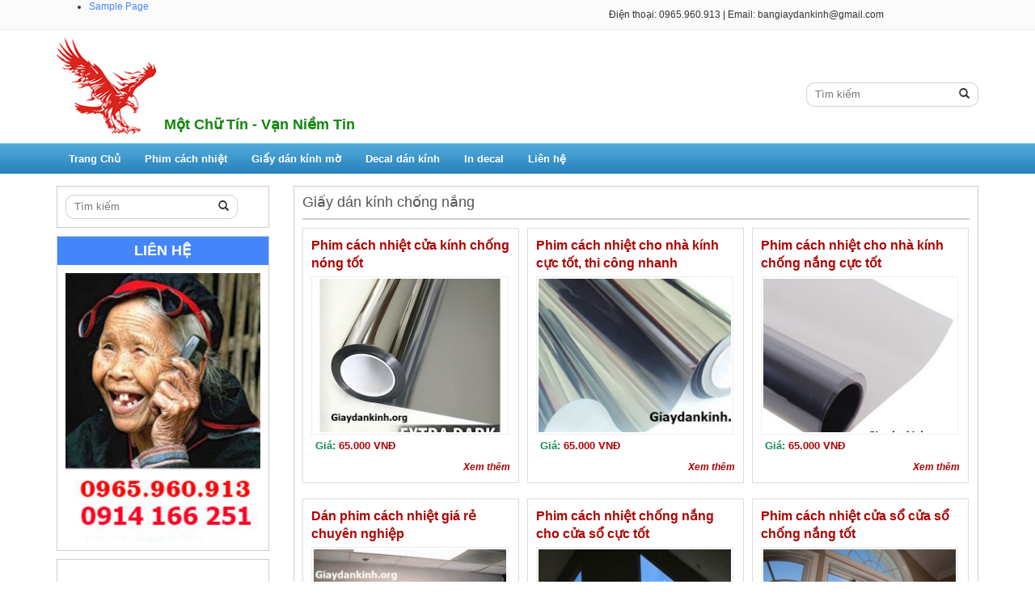

--- FILE ---
content_type: text/html; charset=UTF-8
request_url: https://giaydankinh.org/chuyen-muc-sp/giay-dan-kinh-chong-nang/page/2/
body_size: 9480
content:
<!DOCTYPE html>
<html lang="vi" prefix="og: http://ogp.me/ns#">
<head>
	<meta name="viewport" content="width=device-width, initial-scale=1" />
	<meta http-equiv="content-type" content="text/html; charset=UTF-8" />
	
	
<!-- This site is optimized with the Yoast SEO plugin v5.1 - https://yoast.com/wordpress/plugins/seo/ -->
<title>Giấy dán kính chống nắng cách nhiệt Cực Tốt Cho mùa Hè</title>
<meta name="description" content="Cung Cấp giấy dán kính chống nắng giá rẻ Tại Hà Nội. Dịch vụ thi công dán kính chống nắng tại nhà, chung cư, văn phòng chuyên nghiệp nhanh chóng."/>
<meta name="robots" content="noindex,follow"/>
<link rel="canonical" href="https://giaydankinh.org/chuyen-muc-sp/giay-dan-kinh-chong-nang/page/2/" />
<link rel="prev" href="https://giaydankinh.org/chuyen-muc-sp/giay-dan-kinh-chong-nang/" />
<link rel="next" href="https://giaydankinh.org/chuyen-muc-sp/giay-dan-kinh-chong-nang/page/3/" />
<meta property="og:locale" content="en_US" />
<meta property="og:type" content="object" />
<meta property="og:title" content="Giấy dán kính chống nắng cách nhiệt Cực Tốt Cho mùa Hè" />
<meta property="og:description" content="Cung Cấp giấy dán kính chống nắng giá rẻ Tại Hà Nội. Dịch vụ thi công dán kính chống nắng tại nhà, chung cư, văn phòng chuyên nghiệp nhanh chóng." />
<meta property="og:url" content="https://giaydankinh.org/chuyen-muc-sp/giay-dan-kinh-chong-nang/page/2/" />
<meta property="og:site_name" content="giaydankinh.org" />
<meta name="twitter:card" content="summary" />
<meta name="twitter:description" content="Cung Cấp giấy dán kính chống nắng giá rẻ Tại Hà Nội. Dịch vụ thi công dán kính chống nắng tại nhà, chung cư, văn phòng chuyên nghiệp nhanh chóng." />
<meta name="twitter:title" content="Giấy dán kính chống nắng cách nhiệt Cực Tốt Cho mùa Hè" />
<!-- / Yoast SEO plugin. -->

<link rel='dns-prefetch' href='//s.w.org' />
<link rel="alternate" type="application/rss+xml" title="giaydankinh.org &raquo; Giấy dán kính chống nắng Chuyên mục sản phẩm Feed" href="https://giaydankinh.org/chuyen-muc-sp/giay-dan-kinh-chong-nang/feed/" />
		<script type="text/javascript">
			window._wpemojiSettings = {"baseUrl":"https:\/\/s.w.org\/images\/core\/emoji\/2.3\/72x72\/","ext":".png","svgUrl":"https:\/\/s.w.org\/images\/core\/emoji\/2.3\/svg\/","svgExt":".svg","source":{"concatemoji":"https:\/\/giaydankinh.org\/wp-includes\/js\/wp-emoji-release.min.js?ver=4.8.25"}};
			!function(t,a,e){var r,i,n,o=a.createElement("canvas"),l=o.getContext&&o.getContext("2d");function c(t){var e=a.createElement("script");e.src=t,e.defer=e.type="text/javascript",a.getElementsByTagName("head")[0].appendChild(e)}for(n=Array("flag","emoji4"),e.supports={everything:!0,everythingExceptFlag:!0},i=0;i<n.length;i++)e.supports[n[i]]=function(t){var e,a=String.fromCharCode;if(!l||!l.fillText)return!1;switch(l.clearRect(0,0,o.width,o.height),l.textBaseline="top",l.font="600 32px Arial",t){case"flag":return(l.fillText(a(55356,56826,55356,56819),0,0),e=o.toDataURL(),l.clearRect(0,0,o.width,o.height),l.fillText(a(55356,56826,8203,55356,56819),0,0),e===o.toDataURL())?!1:(l.clearRect(0,0,o.width,o.height),l.fillText(a(55356,57332,56128,56423,56128,56418,56128,56421,56128,56430,56128,56423,56128,56447),0,0),e=o.toDataURL(),l.clearRect(0,0,o.width,o.height),l.fillText(a(55356,57332,8203,56128,56423,8203,56128,56418,8203,56128,56421,8203,56128,56430,8203,56128,56423,8203,56128,56447),0,0),e!==o.toDataURL());case"emoji4":return l.fillText(a(55358,56794,8205,9794,65039),0,0),e=o.toDataURL(),l.clearRect(0,0,o.width,o.height),l.fillText(a(55358,56794,8203,9794,65039),0,0),e!==o.toDataURL()}return!1}(n[i]),e.supports.everything=e.supports.everything&&e.supports[n[i]],"flag"!==n[i]&&(e.supports.everythingExceptFlag=e.supports.everythingExceptFlag&&e.supports[n[i]]);e.supports.everythingExceptFlag=e.supports.everythingExceptFlag&&!e.supports.flag,e.DOMReady=!1,e.readyCallback=function(){e.DOMReady=!0},e.supports.everything||(r=function(){e.readyCallback()},a.addEventListener?(a.addEventListener("DOMContentLoaded",r,!1),t.addEventListener("load",r,!1)):(t.attachEvent("onload",r),a.attachEvent("onreadystatechange",function(){"complete"===a.readyState&&e.readyCallback()})),(r=e.source||{}).concatemoji?c(r.concatemoji):r.wpemoji&&r.twemoji&&(c(r.twemoji),c(r.wpemoji)))}(window,document,window._wpemojiSettings);
		</script>
		<style type="text/css">
img.wp-smiley,
img.emoji {
	display: inline !important;
	border: none !important;
	box-shadow: none !important;
	height: 1em !important;
	width: 1em !important;
	margin: 0 .07em !important;
	vertical-align: -0.1em !important;
	background: none !important;
	padding: 0 !important;
}
</style>
<link rel='stylesheet' id='wp-pagenavi-css'  href='https://giaydankinh.org/wp-content/plugins/wp-pagenavi/pagenavi-css.css?ver=2.70' type='text/css' media='all' />
<link rel='stylesheet' id='style-css'  href='https://giaydankinh.org/wp-content/themes/NgoAnh06/css/style.css?ver=4.8.25' type='text/css' media='all' />
<link rel='stylesheet' id='flexslider-css'  href='https://giaydankinh.org/wp-content/plugins/js_composer/assets/lib/flexslider/flexslider.css?ver=4.4.4' type='text/css' media='screen' />
<script type='text/javascript' src='https://giaydankinh.org/wp-includes/js/jquery/jquery.js?ver=1.12.4'></script>
<script type='text/javascript' src='https://giaydankinh.org/wp-includes/js/jquery/jquery-migrate.min.js?ver=1.4.1'></script>
<link rel='https://api.w.org/' href='https://giaydankinh.org/wp-json/' />
<link type="text/css" rel="stylesheet" href="https://giaydankinh.org/wp-content/plugins/category-specific-rss-feed-menu/wp_cat_rss_style.css" />
<meta name="generator" content="Powered by Visual Composer - drag and drop page builder for WordPress."/>
<!--[if IE 8]><link rel="stylesheet" type="text/css" href="https://giaydankinh.org/wp-content/plugins/js_composer/assets/css/vc-ie8.css" media="screen"><![endif]--><noscript><style> .wpb_animate_when_almost_visible { opacity: 1; }</style></noscript>	
	<meta name="DC.title" content="giấy dán kính đẹp giá rẻ tại Hà Nội" />
	<meta name="geo.region" content="VN-HN" />
	<meta name="geo.position" content="21.036237;105.790583" />
	<meta name="ICBM" content="21.036237, 105.790583" />

<script>
  (function(i,s,o,g,r,a,m){i['GoogleAnalyticsObject']=r;i[r]=i[r]||function(){
  (i[r].q=i[r].q||[]).push(arguments)},i[r].l=1*new Date();a=s.createElement(o),
  m=s.getElementsByTagName(o)[0];a.async=1;a.src=g;m.parentNode.insertBefore(a,m)
  })(window,document,'script','https://www.google-analytics.com/analytics.js','ga');

  ga('create', 'UA-86118587-1', 'auto');
  ga('send', 'pageview');

</script>

<meta name="google-site-verification" content="Zzjp2g7D02R4GAe4i9_TT08zNYZWM4oAiVS1cfFDmpM" />
<!-- code tiep thi lai -->
<!-- Google Code dành cho Thẻ tiếp thị lại -->
<!--------------------------------------------------
Không thể liên kết thẻ tiếp thị lại với thông tin nhận dạng cá nhân hay đặt thẻ tiếp thị lại trên các trang có liên quan đến danh mục nhạy cảm. Xem thêm thông tin và hướng dẫn về cách thiết lập thẻ trên: http://google.com/ads/remarketingsetup
--------------------------------------------------->
<script type="text/javascript">
/* <![CDATA[ */
var google_conversion_id = 856581956;
var google_custom_params = window.google_tag_params;
var google_remarketing_only = true;
/* ]]> */
</script>
<script type="text/javascript" src="//www.googleadservices.com/pagead/conversion.js">
</script>
<noscript>
<div style="display:inline;">
<img height="1" width="1" style="border-style:none;" alt="" src="//googleads.g.doubleclick.net/pagead/viewthroughconversion/856581956/?guid=ON&amp;script=0"/>
</div>
</noscript>
<!-- ket thuc code tiep thi lai -->
																																				
</head>

<body class="archive paged tax-thue-category term-giay-dan-kinh-chong-nang term-39 paged-2 wpb-js-composer js-comp-ver-4.4.4 vc_responsive">
<div id="topbar">
	<div class="container">
		<div class="row">
			<div class="col-md-5">
				<div class="text">Điện thoại: 0965.960.913 | Email: bangiaydankinh@gmail.com</div>
			</div>
			<div class="col-md-7 clear">
				<nav class="menu"><ul>
<li class="page_item page-item-2"><a href="https://giaydankinh.org/sample-page/">Sample Page</a></li>
</ul></nav>
			</div>
			<div class="clearfloat"></div>
		</div>
	</div>
</div><!--End .topbar-->

<header id="header">
	<div class="container">
		<div class="logo">
			<a href="https://giaydankinh.org/" title="">
				<img src="http://giaydankinh.org/wp-content/uploads/2016/01/logo-in-coc-in-anh-len-coc-in-ten-len-coc-gia-re-o-ha-noi.jpg" alt="Logo" />
			</a>
		</div>
		<div class="slogan">
			Một Chữ Tín - Vạn Niềm Tin		</div>
		<div class="search">
	<form action="https://giaydankinh.org/" method="get">
		<input type="search" name="s" placeholder="Tìm kiếm" value="" /><button type="submit"><span class="glyphicon glyphicon-search"></span></button>
	</form>
</div>	</div>
</header><!--End #header-->

<div class="visible-xs visible-sm hidden-md hiddne-lg">
	<div class="container">
		<nav id="mainnav-mobile" class="navbar navbar-inverse">
			<div class="navbar-header">
				<button type="button" class="navbar-toggle" data-toggle="collapse" data-target="#mainnav-content">
					<span class="sr-only">Menu</span>
					<span class="icon-bar"></span>
					<span class="icon-bar"></span>
					<span class="icon-bar"></span>
				</button>
				<a href="https://giaydankinh.org/" title="" class="navbar-brand">Menu</a>
			</div>

			<div id="mainnav-content" class="collapse navbar-collapse"><ul id="menu-remcua" class="nav navbar-nav"><li id="menu-item-12" class="menu-item menu-item-type-custom menu-item-object-custom menu-item-home menu-item-12"><a href="http://giaydankinh.org/">Trang Chủ</a></li>
<li id="menu-item-401" class="menu-item menu-item-type-taxonomy menu-item-object-thue-category current-menu-ancestor current-menu-parent menu-item-has-children menu-item-401"><a href="https://giaydankinh.org/chuyen-muc-sp/phim-cach-nhiet/">Phim cách nhiệt</a>
<ul  class="sub-menu">
	<li id="menu-item-408" class="menu-item menu-item-type-taxonomy menu-item-object-thue-category menu-item-408"><a href="https://giaydankinh.org/chuyen-muc-sp/dan-kinh-chong-nong/">Dán kính chống nóng</a></li>
	<li id="menu-item-409" class="menu-item menu-item-type-taxonomy menu-item-object-thue-category menu-item-409"><a href="https://giaydankinh.org/chuyen-muc-sp/giay-dan-kinh-phan-quang/">Giấy dán kính phản quang</a></li>
	<li id="menu-item-410" class="menu-item menu-item-type-taxonomy menu-item-object-thue-category current-menu-item menu-item-410"><a href="https://giaydankinh.org/chuyen-muc-sp/giay-dan-kinh-chong-nang/">Giấy dán kính chống nắng</a></li>
</ul>
</li>
<li id="menu-item-400" class="menu-item menu-item-type-taxonomy menu-item-object-thue-category menu-item-has-children menu-item-400"><a href="https://giaydankinh.org/chuyen-muc-sp/giay-dan-kinh-mo/">Giấy dán kính mờ</a>
<ul  class="sub-menu">
	<li id="menu-item-411" class="menu-item menu-item-type-taxonomy menu-item-object-thue-category menu-item-411"><a href="https://giaydankinh.org/chuyen-muc-sp/decal-dan-kinh-mo/">Decal dán kính mờ</a></li>
</ul>
</li>
<li id="menu-item-407" class="menu-item menu-item-type-taxonomy menu-item-object-thue-category menu-item-has-children menu-item-407"><a href="https://giaydankinh.org/chuyen-muc-sp/decal-dan-kinh/">Decal dán kính</a>
<ul  class="sub-menu">
	<li id="menu-item-414" class="menu-item menu-item-type-taxonomy menu-item-object-thue-category menu-item-414"><a href="https://giaydankinh.org/chuyen-muc-sp/de-can-dan-kinh/">Đề can dán kính</a></li>
	<li id="menu-item-415" class="menu-item menu-item-type-taxonomy menu-item-object-thue-category menu-item-415"><a href="https://giaydankinh.org/chuyen-muc-sp/decal-trang-tri-noel/">Decal trang trí Noel</a></li>
	<li id="menu-item-416" class="menu-item menu-item-type-taxonomy menu-item-object-thue-category menu-item-416"><a href="https://giaydankinh.org/chuyen-muc-sp/decal-trang-tri-tet/">Decal trang trí tết</a></li>
</ul>
</li>
<li id="menu-item-417" class="menu-item menu-item-type-taxonomy menu-item-object-thue-category menu-item-has-children menu-item-417"><a href="https://giaydankinh.org/chuyen-muc-sp/in-decal/">In decal</a>
<ul  class="sub-menu">
	<li id="menu-item-420" class="menu-item menu-item-type-taxonomy menu-item-object-thue-category menu-item-420"><a href="https://giaydankinh.org/chuyen-muc-sp/in-pp-gia-re/">In pp giá rẻ</a></li>
	<li id="menu-item-418" class="menu-item menu-item-type-taxonomy menu-item-object-thue-category menu-item-418"><a href="https://giaydankinh.org/chuyen-muc-sp/in-decal-trong/">In decal trong</a></li>
	<li id="menu-item-419" class="menu-item menu-item-type-taxonomy menu-item-object-thue-category menu-item-419"><a href="https://giaydankinh.org/chuyen-muc-sp/in-de-can/">In đề can</a></li>
</ul>
</li>
<li id="menu-item-1162" class="menu-item menu-item-type-custom menu-item-object-custom menu-item-1162"><a href="http://giaydankinh.org/thong-tin-lien-he/">Liên hệ</a></li>
</ul></div>		</nav>
	</div>
</div>

<nav id="mainnav" class="visible-md visible-lg hidden-sm hidden-xs">
	<div class="container"><ul id="menu-remcua-1" class="clear"><li class="menu-item menu-item-type-custom menu-item-object-custom menu-item-home menu-item-12"><a href="http://giaydankinh.org/">Trang Chủ</a></li>
<li class="menu-item menu-item-type-taxonomy menu-item-object-thue-category current-menu-ancestor current-menu-parent menu-item-has-children menu-item-401"><a href="https://giaydankinh.org/chuyen-muc-sp/phim-cach-nhiet/">Phim cách nhiệt</a>
<ul  class="sub-menu">
	<li class="menu-item menu-item-type-taxonomy menu-item-object-thue-category menu-item-408"><a href="https://giaydankinh.org/chuyen-muc-sp/dan-kinh-chong-nong/">Dán kính chống nóng</a></li>
	<li class="menu-item menu-item-type-taxonomy menu-item-object-thue-category menu-item-409"><a href="https://giaydankinh.org/chuyen-muc-sp/giay-dan-kinh-phan-quang/">Giấy dán kính phản quang</a></li>
	<li class="menu-item menu-item-type-taxonomy menu-item-object-thue-category current-menu-item menu-item-410"><a href="https://giaydankinh.org/chuyen-muc-sp/giay-dan-kinh-chong-nang/">Giấy dán kính chống nắng</a></li>
</ul>
</li>
<li class="menu-item menu-item-type-taxonomy menu-item-object-thue-category menu-item-has-children menu-item-400"><a href="https://giaydankinh.org/chuyen-muc-sp/giay-dan-kinh-mo/">Giấy dán kính mờ</a>
<ul  class="sub-menu">
	<li class="menu-item menu-item-type-taxonomy menu-item-object-thue-category menu-item-411"><a href="https://giaydankinh.org/chuyen-muc-sp/decal-dan-kinh-mo/">Decal dán kính mờ</a></li>
</ul>
</li>
<li class="menu-item menu-item-type-taxonomy menu-item-object-thue-category menu-item-has-children menu-item-407"><a href="https://giaydankinh.org/chuyen-muc-sp/decal-dan-kinh/">Decal dán kính</a>
<ul  class="sub-menu">
	<li class="menu-item menu-item-type-taxonomy menu-item-object-thue-category menu-item-414"><a href="https://giaydankinh.org/chuyen-muc-sp/de-can-dan-kinh/">Đề can dán kính</a></li>
	<li class="menu-item menu-item-type-taxonomy menu-item-object-thue-category menu-item-415"><a href="https://giaydankinh.org/chuyen-muc-sp/decal-trang-tri-noel/">Decal trang trí Noel</a></li>
	<li class="menu-item menu-item-type-taxonomy menu-item-object-thue-category menu-item-416"><a href="https://giaydankinh.org/chuyen-muc-sp/decal-trang-tri-tet/">Decal trang trí tết</a></li>
</ul>
</li>
<li class="menu-item menu-item-type-taxonomy menu-item-object-thue-category menu-item-has-children menu-item-417"><a href="https://giaydankinh.org/chuyen-muc-sp/in-decal/">In decal</a>
<ul  class="sub-menu">
	<li class="menu-item menu-item-type-taxonomy menu-item-object-thue-category menu-item-420"><a href="https://giaydankinh.org/chuyen-muc-sp/in-pp-gia-re/">In pp giá rẻ</a></li>
	<li class="menu-item menu-item-type-taxonomy menu-item-object-thue-category menu-item-418"><a href="https://giaydankinh.org/chuyen-muc-sp/in-decal-trong/">In decal trong</a></li>
	<li class="menu-item menu-item-type-taxonomy menu-item-object-thue-category menu-item-419"><a href="https://giaydankinh.org/chuyen-muc-sp/in-de-can/">In đề can</a></li>
</ul>
</li>
<li class="menu-item menu-item-type-custom menu-item-object-custom menu-item-1162"><a href="http://giaydankinh.org/thong-tin-lien-he/">Liên hệ</a></li>
</ul></div></nav>
<div class="sidebar-left">
	<div class="container">
		<div class="row">
			<div class="col-md-9">
				<div id="content">
					<section class="widget_ht_thue_taxonomy">
						<header class="custom-header">
							<h2>Giấy dán kính chống nắng</h2>
						</header>
						
						<div class="content clear">
							<article class="thue clear">
	<header>
		<a href="https://giaydankinh.org/san-pham/phim-cach-nhiet-cua-kinh-chong-nong-tot/" title="Phim cách nhiệt cửa kính chống nóng tốt">Phim cách nhiệt cửa kính chống nóng tốt</a>
	</header>
	<div class="thumbnail-img">
		<a href="https://giaydankinh.org/san-pham/phim-cach-nhiet-cua-kinh-chong-nong-tot/" title="Phim cách nhiệt cửa kính chống nóng tốt">
			<img src="https://giaydankinh.org/wp-content/uploads/2017/02/phim-cach-nhiet-cua-kinh-chong-nong-tot-250x200.jpg" class="attachment-product-home size-product-home wp-post-image" alt="Phim cách nhiệt cửa kính chống nóng tốt" />		</a>
	</div>
	<div class="meta">
		<p>
			
			Giá: <span>65.000 VNĐ</span><br/>
		
		</p>
	</div>
	<div class="more">
		<a href="https://giaydankinh.org/san-pham/phim-cach-nhiet-cua-kinh-chong-nong-tot/" title="">Xem thêm</a>
	</div>
</article><!--End .thue--><article class="thue clear">
	<header>
		<a href="https://giaydankinh.org/san-pham/phim-cach-nhiet-cho-nha-kinh-cuc-tot-thi-cong-nhanh/" title="Phim cách nhiệt cho nhà kính cực tốt, thi công nhanh">Phim cách nhiệt cho nhà kính cực tốt, thi công nhanh</a>
	</header>
	<div class="thumbnail-img">
		<a href="https://giaydankinh.org/san-pham/phim-cach-nhiet-cho-nha-kinh-cuc-tot-thi-cong-nhanh/" title="Phim cách nhiệt cho nhà kính cực tốt, thi công nhanh">
			<img src="https://giaydankinh.org/wp-content/uploads/2017/02/phim-cach-nhiet-cho-nha-kinh-cuc-tot-thi-cong-nhanh-250x200.jpg" class="attachment-product-home size-product-home wp-post-image" alt="Phim cách nhiệt cho nhà kính cực tốt, thi công nhanh" />		</a>
	</div>
	<div class="meta">
		<p>
			
			Giá: <span>65.000 VNĐ</span><br/>
		
		</p>
	</div>
	<div class="more">
		<a href="https://giaydankinh.org/san-pham/phim-cach-nhiet-cho-nha-kinh-cuc-tot-thi-cong-nhanh/" title="">Xem thêm</a>
	</div>
</article><!--End .thue--><article class="thue clear">
	<header>
		<a href="https://giaydankinh.org/san-pham/phim-cach-nhiet-cho-nha-kinh-chong-nang-cuc-tot/" title="Phim cách nhiệt cho nhà kính chống nắng cực tốt">Phim cách nhiệt cho nhà kính chống nắng cực tốt</a>
	</header>
	<div class="thumbnail-img">
		<a href="https://giaydankinh.org/san-pham/phim-cach-nhiet-cho-nha-kinh-chong-nang-cuc-tot/" title="Phim cách nhiệt cho nhà kính chống nắng cực tốt">
			<img src="https://giaydankinh.org/wp-content/uploads/2017/02/phim-cach-nhiet-cho-nha-kinh-chong-nang-tot-250x200.jpg" class="attachment-product-home size-product-home wp-post-image" alt="Phim cách nhiệt cho nhà kính chống nắng cực tốt" />		</a>
	</div>
	<div class="meta">
		<p>
			
			Giá: <span>65.000 VNĐ</span><br/>
		
		</p>
	</div>
	<div class="more">
		<a href="https://giaydankinh.org/san-pham/phim-cach-nhiet-cho-nha-kinh-chong-nang-cuc-tot/" title="">Xem thêm</a>
	</div>
</article><!--End .thue--><p class="clearfloat"></p><article class="thue clear">
	<header>
		<a href="https://giaydankinh.org/san-pham/dan-phim-cach-nhiet-gia-re-chuyen-nghiep/" title="Dán phim cách nhiệt giá rẻ chuyên nghiệp">Dán phim cách nhiệt giá rẻ chuyên nghiệp</a>
	</header>
	<div class="thumbnail-img">
		<a href="https://giaydankinh.org/san-pham/dan-phim-cach-nhiet-gia-re-chuyen-nghiep/" title="Dán phim cách nhiệt giá rẻ chuyên nghiệp">
			<img src="https://giaydankinh.org/wp-content/uploads/2017/02/dan-phim-cach-nhiet-gia-re-chuyen-nghiep-250x200.jpg" class="attachment-product-home size-product-home wp-post-image" alt="Dán phim cách nhiệt giá rẻ chuyên nghiệp" />		</a>
	</div>
	<div class="meta">
		<p>
			
			Giá: <span>65.000 VNĐ</span><br/>
		
		</p>
	</div>
	<div class="more">
		<a href="https://giaydankinh.org/san-pham/dan-phim-cach-nhiet-gia-re-chuyen-nghiep/" title="">Xem thêm</a>
	</div>
</article><!--End .thue--><article class="thue clear">
	<header>
		<a href="https://giaydankinh.org/san-pham/phim-cach-nhiet-chong-nang-cho-cua-so-cuc-tot/" title="Phim cách nhiệt chống nắng cho cửa sổ cực tốt">Phim cách nhiệt chống nắng cho cửa sổ cực tốt</a>
	</header>
	<div class="thumbnail-img">
		<a href="https://giaydankinh.org/san-pham/phim-cach-nhiet-chong-nang-cho-cua-so-cuc-tot/" title="Phim cách nhiệt chống nắng cho cửa sổ cực tốt">
			<img src="https://giaydankinh.org/wp-content/uploads/2017/02/phim-cach-nhiet-chong-nang-cho-cua-so-cuc-tot-250x200.jpg" class="attachment-product-home size-product-home wp-post-image" alt="Phim cách nhiệt chống nắng cho cửa sổ cực tốt" />		</a>
	</div>
	<div class="meta">
		<p>
			
			Giá: <span>65.000 VNĐ</span><br/>
		
		</p>
	</div>
	<div class="more">
		<a href="https://giaydankinh.org/san-pham/phim-cach-nhiet-chong-nang-cho-cua-so-cuc-tot/" title="">Xem thêm</a>
	</div>
</article><!--End .thue--><article class="thue clear">
	<header>
		<a href="https://giaydankinh.org/san-pham/phim-cach-nhiet-cua-so-cua-so-chong-nang-tot/" title="Phim cách nhiệt cửa sổ cửa sổ chống nắng tốt">Phim cách nhiệt cửa sổ cửa sổ chống nắng tốt</a>
	</header>
	<div class="thumbnail-img">
		<a href="https://giaydankinh.org/san-pham/phim-cach-nhiet-cua-so-cua-so-chong-nang-tot/" title="Phim cách nhiệt cửa sổ cửa sổ chống nắng tốt">
			<img src="https://giaydankinh.org/wp-content/uploads/2017/02/phim-cach-nhiet-cho-cua-so-chong-nang-tot-250x200.jpg" class="attachment-product-home size-product-home wp-post-image" alt="Phim cách nhiệt cửa sổ cửa sổ chống nắng tốt" />		</a>
	</div>
	<div class="meta">
		<p>
			
			Giá: <span>65.000 VNĐ</span><br/>
		
		</p>
	</div>
	<div class="more">
		<a href="https://giaydankinh.org/san-pham/phim-cach-nhiet-cua-so-cua-so-chong-nang-tot/" title="">Xem thêm</a>
	</div>
</article><!--End .thue--><p class="clearfloat"></p><article class="thue clear">
	<header>
		<a href="https://giaydankinh.org/san-pham/phim-cach-nhiet-chong-nang-cuc-tot-p2/" title="Phim cách nhiệt chống nắng cực tốt P2">Phim cách nhiệt chống nắng cực tốt P2</a>
	</header>
	<div class="thumbnail-img">
		<a href="https://giaydankinh.org/san-pham/phim-cach-nhiet-chong-nang-cuc-tot-p2/" title="Phim cách nhiệt chống nắng cực tốt P2">
			<img src="https://giaydankinh.org/wp-content/uploads/2017/02/phim-cach-nhiet-nha-kinh-cuc-tot-P2-250x200.jpg" class="attachment-product-home size-product-home wp-post-image" alt="Phim cách nhiệt chống nắng cực tốt P2" />		</a>
	</div>
	<div class="meta">
		<p>
			
			Giá: <span>65.000 VNĐ</span><br/>
		
		</p>
	</div>
	<div class="more">
		<a href="https://giaydankinh.org/san-pham/phim-cach-nhiet-chong-nang-cuc-tot-p2/" title="">Xem thêm</a>
	</div>
</article><!--End .thue--><article class="thue clear">
	<header>
		<a href="https://giaydankinh.org/san-pham/phim-chong-nong-cach-nhiet-cho-tre-em/" title="phim chống nóng cách nhiệt cho trẻ em">phim chống nóng cách nhiệt cho trẻ em</a>
	</header>
	<div class="thumbnail-img">
		<a href="https://giaydankinh.org/san-pham/phim-chong-nong-cach-nhiet-cho-tre-em/" title="phim chống nóng cách nhiệt cho trẻ em">
			<img src="https://giaydankinh.org/wp-content/uploads/2016/10/dan-phim-chong-nong-cho-tre-em-250x200.png" class="attachment-product-home size-product-home wp-post-image" alt="phim chống nóng cách nhiệt cho trẻ em" />		</a>
	</div>
	<div class="meta">
		<p>
			
			Giá: <span>65.000 VNĐ</span><br/>
		
		</p>
	</div>
	<div class="more">
		<a href="https://giaydankinh.org/san-pham/phim-chong-nong-cach-nhiet-cho-tre-em/" title="">Xem thêm</a>
	</div>
</article><!--End .thue--><article class="thue clear">
	<header>
		<a href="https://giaydankinh.org/san-pham/dan-phim-cach-nhiet-cho-phong-ngu-tre-con/" title="Dán phim cách nhiệt cho phòng ngủ trẻ con">Dán phim cách nhiệt cho phòng ngủ trẻ con</a>
	</header>
	<div class="thumbnail-img">
		<a href="https://giaydankinh.org/san-pham/dan-phim-cach-nhiet-cho-phong-ngu-tre-con/" title="Dán phim cách nhiệt cho phòng ngủ trẻ con">
			<img src="https://giaydankinh.org/wp-content/uploads/2016/10/dan-phim-cach-nhiet-cho-phong-ngu-tre-con-250x200.png" class="attachment-product-home size-product-home wp-post-image" alt="Dán phim cách nhiệt cho phòng ngủ trẻ con" />		</a>
	</div>
	<div class="meta">
		<p>
			
			Giá: <span>65.000 VNĐ</span><br/>
		
		</p>
	</div>
	<div class="more">
		<a href="https://giaydankinh.org/san-pham/dan-phim-cach-nhiet-cho-phong-ngu-tre-con/" title="">Xem thêm</a>
	</div>
</article><!--End .thue--><p class="clearfloat"></p><article class="thue clear">
	<header>
		<a href="https://giaydankinh.org/san-pham/phim-dan-kinh-chong-nong-chong-nang-cho-phong-karaoke/" title="phim dán kính chống nóng chống nắng cho phòng karaoke">phim dán kính chống nóng chống nắng cho phòng karaoke</a>
	</header>
	<div class="thumbnail-img">
		<a href="https://giaydankinh.org/san-pham/phim-dan-kinh-chong-nong-chong-nang-cho-phong-karaoke/" title="phim dán kính chống nóng chống nắng cho phòng karaoke">
			<img src="https://giaydankinh.org/wp-content/uploads/2016/10/phim-dan-kinh-chong-nong-cach-nhiet-250x200.png" class="attachment-product-home size-product-home wp-post-image" alt="phim dán kính chống nóng chống nắng cho phòng karaoke" />		</a>
	</div>
	<div class="meta">
		<p>
			
			Giá: <span>65.000 VNĐ</span><br/>
		
		</p>
	</div>
	<div class="more">
		<a href="https://giaydankinh.org/san-pham/phim-dan-kinh-chong-nong-chong-nang-cho-phong-karaoke/" title="">Xem thêm</a>
	</div>
</article><!--End .thue--><article class="thue clear">
	<header>
		<a href="https://giaydankinh.org/san-pham/phim-dan-kinh-chong-nang-chong-nong-cho-cua-kinh/" title="Phim dán kính chống nắng chống nóng cho cửa kính">Phim dán kính chống nắng chống nóng cho cửa kính</a>
	</header>
	<div class="thumbnail-img">
		<a href="https://giaydankinh.org/san-pham/phim-dan-kinh-chong-nang-chong-nong-cho-cua-kinh/" title="Phim dán kính chống nắng chống nóng cho cửa kính">
			<img src="https://giaydankinh.org/wp-content/uploads/2016/10/phim-dan-kinh-chong-nang-cach-nhiet-250x200.png" class="attachment-product-home size-product-home wp-post-image" alt="Phim dán kính chống nắng chống nóng cho cửa kính" />		</a>
	</div>
	<div class="meta">
		<p>
			
			Giá: <span>65.000 VNĐ</span><br/>
		
		</p>
	</div>
	<div class="more">
		<a href="https://giaydankinh.org/san-pham/phim-dan-kinh-chong-nang-chong-nong-cho-cua-kinh/" title="">Xem thêm</a>
	</div>
</article><!--End .thue--><article class="thue clear">
	<header>
		<a href="https://giaydankinh.org/san-pham/phim-cach-nhiet-my-thuong-hieu-3m/" title="Phim cách nhiệt Mỹ thương hiệu 3m">Phim cách nhiệt Mỹ thương hiệu 3m</a>
	</header>
	<div class="thumbnail-img">
		<a href="https://giaydankinh.org/san-pham/phim-cach-nhiet-my-thuong-hieu-3m/" title="Phim cách nhiệt Mỹ thương hiệu 3m">
			<img src="https://giaydankinh.org/wp-content/uploads/2016/10/phim-cach-nhiet-3-m-cho-van-phong-250x200.png" class="attachment-product-home size-product-home wp-post-image" alt="Phim cách nhiệt Mỹ thương hiệu 3m" />		</a>
	</div>
	<div class="meta">
		<p>
			
			Giá: <span>320.000 VNĐ</span><br/>
		
		</p>
	</div>
	<div class="more">
		<a href="https://giaydankinh.org/san-pham/phim-cach-nhiet-my-thuong-hieu-3m/" title="">Xem thêm</a>
	</div>
</article><!--End .thue--><p class="clearfloat"></p><div class='wp-pagenavi'>
<span class='pages'>Page 2 of 4</span><a class="previouspostslink" rel="prev" href="https://giaydankinh.org/chuyen-muc-sp/giay-dan-kinh-chong-nang/">&laquo;</a><a class="page smaller" href="https://giaydankinh.org/chuyen-muc-sp/giay-dan-kinh-chong-nang/">1</a><span class='current'>2</span><a class="page larger" href="https://giaydankinh.org/chuyen-muc-sp/giay-dan-kinh-chong-nang/page/3/">3</a><a class="page larger" href="https://giaydankinh.org/chuyen-muc-sp/giay-dan-kinh-chong-nang/page/4/">4</a><a class="nextpostslink" rel="next" href="https://giaydankinh.org/chuyen-muc-sp/giay-dan-kinh-chong-nang/page/3/">&raquo;</a>
</div>						</div>
						<div class="desc"><h1 style="font-size: 23px;">Giấy dán kính chống nắng cách nhiệt cho cửa sổ</h1>
<p>Giấy dán kính chống nắng là loại giấy chuyên dùng để dán kính có lớp cách nhiệt có tác dụng chống nắng cách nhiệt cực tốt cho nhà kính và ô tô. Loại giấy này thường được phủ một lớp oxit kim loại có tác dụng phản xạ nhiệt và ánh nắng ra ngoài cửa kính tạo không gian mát mẽ khi dán loại giấy này.</p>
<p>Dán giấy dán kính chống nắng là phương pháp hữu hiệu, nhanh chống nhất, tiết kiệm nhất để chống nóng cho căn phòng của mình tránh khỏi cái nắng chói chang của mùa hè từ bên ngoài chiếu vào. Sản phẩm giấy dán kính chống nắng vừa có tác dụng cách nhiệt, phản quang ánh nắng ra ngoài tạo cho căn phòng cảm giác trong xanh mát lạnh. Khi dán <a href="http://giaydankinh.org/chuyen-muc-sp/giay-dan-kinh-cach-nhiet/">giấy dán kính cách nhiệt</a> chống nắng sẽ không bị che mất tầm nhìn quang cảnh bên ngoài như dùng các vật liệu nội thất khác.</p>
<p>Nhắc đến giấy dán kính chống nắng cho nhà kính phải nói ngay đến <a href="http://giaydankinh.org/chuyen-muc-sp/giay-dan-kinh-phan-quang/">giấy dán kính phản quang</a> cách nhiệt. Đây là dòng sản phẩm chuyên dùng để chống nóng cho cửa kính của các tòa nhà và văn phòng. Nếu các bạn đang muốn tìm kiếm giấy dán kính chống nắng cửa sổ thì tôi nghĩ đây là sự lựa chọn phù hợp nhất bởi đây là loại <a href="http://giaydankinh.org/">giấy dán kính đẹp</a> phù hợp với đại đa số người dân Việt Nam mình.</p>
<p>Sau đây xin phép cho chúng tôi được giới thiệu các sản phẩm giấy dán kính chống nắng thích hợp dán cho cửa sổ,</p>
<h2 style="font-size: 20px;">Thông số kỹ thuật giấy dán kính chống nắng</h2>
<p>&#8211; Quy cách: 1m x 50md 1.5x50md</p>
<p>&#8211; Đơn giá: 65.000 VNĐ/md khổ 1m; 100.000đ/mét dài khổ 1,52m</p>
<p>&#8211; Sản Xuất: Đài Loan</p>
<p>&#8211; Màu sắc: Xanh cửu long, xanh nước biển, xanh lá cây, màu đen.</p>
<p>&#8211; Bảo Hành: 2 năm</p>
<p>Tiền thi công dán kính: 20.000 VNĐ/m2 cho số lượng trên 10m</p>
<h2 style="font-size: 20px;">Công dụng của dán kính chống nắng</h2>
<p>&#8211; Chống nóng, chống nhiệt từ bên ngoài.</p>
<p>&#8211; Làm giảm nhiệt độ trong phòng</p>
<p>&#8211; Ngăn cản các tia uv có hại cho da.</p>
<p>&#8211; Cố định những mảnh thủy tinh khi gặp sự cố vỡ kính</p>
<p>&#8211; Trang trí không gian theo màu sắc ưng ý</p>
<h2 style="font-size: 20px;">Lựu chọn giấy dán cửa kính chống nắng cách nhiệt</h2>
<p>Hiện nay chất liệu kính được ứng dụng trong nhiều sản phẩm khác nhau. Mỗi mẫu giấy dán cửa kính chống nắng lại có kích cỡ khác nhau. Do đó để tránh xảy ra nhầm lẫn không đáng có trong khi mua, bạn cần biết chắc chắn được kích thước đồ dùng của mình. Điều này cũng giúp bạn lựa chọn các mẫu giấy dễ dàng và tiết kiệm thời gian hơn rất nhiều.</p>
<p>Bên cạnh đó, khách hàng cũng nên lựa chọn giấy dán kính chống nắng cửa sổ phù hợp với phong cách của căn phòng để tạo nên sự hài hòa, thông nhất trong lối kiến trúc.</p>
<p>Khảo sát mức độ ưa thích giấy dán kính chống nắng cửa sổ hiện nay</p>
<p>Hiện nay số lượng mẫu giấy dán cửa sổ luôn đa dạng về mẫu mã. Do đó, việc tìm kiếm và lựa chọn cũng trở nên khó khăn hơn cho khách hàng. Đặc biệt vào thời điểm nóng nắng giữa mùa hè như hiện nay, sản phẩm này được tiêu thụ nhanh chóng, theo thống kê, những mẫu giấy dán có màu sẫm, mẫu giấ in họa tiết hay phim 3d đều là những sản phẩm được khách hàng lựa chọn sử dụng nhiều. Mỗi mẫu phim lại phù hợp với một yêu cầu khác nhau. Những mẫu giấy sẫm màu thường được sử dụng cho cửa sổ của các văn phòng hay tòa nhà, giấy 3d và giấy in họa tiết thường được dùng vào mục đích trang trí nhà cửa, phòng ốc.</p>
<p>Với cách khảo sát này, chúng tôi có thể đưa ra được mức độ ưa chuộng của khách hàng và từ đó phát triển sản phẩm dựa trên những gì sẵn có. Đồng thời thông qua đó bạn cũng có thể thu hẹp mẫu mã cần tìm kiếm, lựa chọn.</p>
<h2 style="font-size: 20px;">Giấy dán kính chống nắng Hà Nội</h2>
<p>Tại Hà Nội có bán giấy dán kính chống nắng với đầy đủ những hình thức đa dạng, màu sắc phong phú.  Khi lựa chọn sản phẩm tại đây bạn hoàn toàn có thể tìm kiếm được mẫu phim phù hợp với yêu cầu.</p>
<p>Khi muốn tìm hiểu những mẫu giấy dán kính chống nắng Hà Nội, bạn luôn có sự trợ giúp tới từ phía đội ngũ nhân viên tư vấn. Mọi thông tin bạn trao đổi với nhân viên đều là phương pháp giúp tìm ra mẫu phim bạn cần.</p>
<p>Dịch vụ dán kính chống nắng của nhân viên lắp đặt cũng luôn là điểm cộng của các cơ sở cung cấp giấy dán kính chống nắng Hà Nội. Thông thường khi nhắc đến việc lắp đặt các thiết bị đồ dùng cho căn hộ thường khiến nhiều người liên tưởng tới những phiền hà về thời gian, các hoạt động hàng ngày,…. Tuy nhiên, với việc phủ giấy dán kính che nắng lại không hề gặp phải tình trạng như vậy. Mọi công đoạn lắp đặt đều diễn ra nhanh chóng và không hề gây phiền hà tới mọi hoạt động của người trong căn phòng.</p>
<p>Một điểm cộng khác của sản phẩm đó là giá thành. Hà Nội được coi là nơi cung cấp giấy dán kính chống nắng giá rẻ hiện nay. Sự đa dạng của sản phẩm kết hợp với giá thành hợp lý giúp mọi khách hàng đều có thể sở hữu sản phẩm phù hợp về cả giá thành lẫn chất lượng.<br />
Hy vọng với những gì chúng tôi mang tới, bạn sẽ có được một mẫu giấy dán kính chống nắng chất lượng và  đem lại hiệu quả cho quá trình sử dụng .</p>
<p>Nếu quý khách vẫn còn băn khoăn chưa biết lựa chọn đơn vị nào thi công giấy dán kính chống nắng rẻ? Hãy nhấc máy điện thoại và gọi cho chúng tôi, chúng tôi sẽ đến tại nhà tất cả các khách hàng để tư vấn miễn phí, khảo sát đo đạc và lên báo giá chi tiết. còn quyết định đặt hàng là ở quý khách.</p>
<p>Hỗ trợ tư vấn:  0965 960 913 – 0914 166 251</p>
</div>
					</section>
				</div><!--End #content-->
			</div><!--End .col-md-9-->

			<div class="col-md-3">
	<aside id="sidebar">
		<div id="search-3" class="widget widget_search"><div class="search">
	<form action="https://giaydankinh.org/" method="get">
		<input type="search" name="s" placeholder="Tìm kiếm" value="" /><button type="submit"><span class="glyphicon glyphicon-search"></span></button>
	</form>
</div></div><div id="text-5" class="widget widget_text"><div class="widget-title">LIÊN HỆ</div>			<div class="textwidget"><img class="size-full wp-image-1005" src="http://giaydankinh.org/wp-content/uploads/2017/02/hotline.jpg" alt="hotline dán kính" width="260" height="333" /></div>
		</div><div id="text-18" class="widget widget_text">			<div class="textwidget"><div id="fb-root"></div>
<script>(function(d, s, id) {
  var js, fjs = d.getElementsByTagName(s)[0];
  if (d.getElementById(id)) return;
  js = d.createElement(s); js.id = id;
  js.src = "//connect.facebook.net/vi_VN/sdk.js#xfbml=1&version=v2.10";
  fjs.parentNode.insertBefore(js, fjs);
}(document, 'script', 'facebook-jssdk'));</script>
<div class="fb-page" data-href="https://www.facebook.com/giaydankinhgiare/" data-tabs="timeline" data-width="320" data-height="250" data-small-header="false" data-adapt-container-width="true" data-hide-cover="false" data-show-facepile="true"><blockquote cite="https://www.facebook.com/giaydankinhgiare/" class="fb-xfbml-parse-ignore"><a href="https://www.facebook.com/giaydankinhgiare/">Giấy dán kính</a></blockquote></div></div>
		</div><div id="text-10" class="widget widget_text">			<div class="textwidget"><link rel="stylesheet" href="http://giaydankinh.org/widget/css/widget.css"/>
<script type="application/javascript">
var phone_site='0965 960 913';
    (function (w) {
        var log = function (category, event) {
            _gaq.push(['_trackEvent', category, event]);
        };
        w['_coccoc_widget_config'] = {
            defaultLocale: 'vi',
            routes: {
                baseUrl: 'http://giaydankinh.org',                
                urls: {
                    'init': 'alo.php?act=init',
                    'callback': 'alo.php?act=call&url_frm'+window.location.href
                }
            },
            widgetReady: [function (widget) {
                log('Alo callback button', 'Impression callback button');
                widget.on('logger:clickByPhone', function () {
                    log('send', 'event', 'Alo callback button', 'Click callback button');
                });
                widget.on('logger:windowOpen', function () {
                    log('Alo form', 'Impression form');
                });
                widget.on('logger:windowClose', function () {
                    log('Alo form', 'Popup close');
                });
                widget.on('logger:dataSend', function () {
                    log('Alo form', 'Click call me');
                });
                widget.on('logger:dataInvalid', function () {
                    log('Alo form', 'Error phone');
                });
            }]
        };
        w['widget_token'] = '';
    })(window);
</script>
<script type="text/javascript" src="http://giaydankinh.org/widget/js/widget.js"></script> </div>
		</div>	</aside><!--End #sidebar-->
</div><!--End .col-md-3-->		</div>
	</div>
</div><!--End .sidebar-left-->

<div class="visible-xs visible-sm hidden-md hiddne-lg">
	<div class="container">
		<nav id="footnav-mobile" class="navbar navbar-inverse">
			<div class="navbar-header">
				<button type="button" class="navbar-toggle" data-toggle="collapse" data-target="#footnav-content">
					<span class="sr-only">Menu</span>
					<span class="icon-bar"></span>
					<span class="icon-bar"></span>
					<span class="icon-bar"></span>
				</button>
				<a href="https://giaydankinh.org/" title="" class="navbar-brand">Menu</a>
			</div>

			<div class="nav navbar-nav"><ul>
<li class="page_item page-item-2"><a href="https://giaydankinh.org/sample-page/">Sample Page</a></li>
</ul></div>
		</nav>
	</div>
</div>

<nav id="footnav" class="visible-md visible-lg hidden-sm hidden-xs">
	<div class="clear"><ul>
<li class="page_item page-item-2"><a href="https://giaydankinh.org/sample-page/">Sample Page</a></li>
</ul></div>
</nav><!--End #footnav-->

<footer id="footer">
	<div class="container">
		<div class="row">
			<div class="col-md-8">
				<div class="text">
									</div>
			</div><!--End .col-md-8-->

			<div class="col-md-4">
				<p class="text-right"><strong>Follow us on</strong>
					<a href="#" title=""><img src="https://giaydankinh.org/wp-content/themes/NgoAnh06/images/fb.png" alt="FB" /></a>
					<a href="#" title=""><img src="https://giaydankinh.org/wp-content/themes/NgoAnh06/images/yt.png" alt="Youtube" /></a>
					<a href="#" title=""><img src="https://giaydankinh.org/wp-content/themes/NgoAnh06/images/gp.png" alt="GPlus" /></a>
					<a href="#" title=""><img src="https://giaydankinh.org/wp-content/themes/NgoAnh06/images/tw.png" alt="Twitter" /></a>
				</p>
			</div><!--End .col-md-4-->
		</div>
	</div>
<!-- Facebook Pixel Code -->
<script>
!function(f,b,e,v,n,t,s){if(f.fbq)return;n=f.fbq=function(){n.callMethod?
n.callMethod.apply(n,arguments):n.queue.push(arguments)};if(!f._fbq)f._fbq=n;
n.push=n;n.loaded=!0;n.version='2.0';n.queue=[];t=b.createElement(e);t.async=!0;
t.src=v;s=b.getElementsByTagName(e)[0];s.parentNode.insertBefore(t,s)}(window,
document,'script','https://connect.facebook.net/en_US/fbevents.js');
fbq('init', '1560315910646897'); // Insert your pixel ID here.
fbq('track', 'PageView');
</script>
<noscript><img height="1" width="1" style="display:none"
src="https://www.facebook.com/tr?id=1560315910646897&ev=PageView&noscript=1"
/></noscript>
<!-- DO NOT MODIFY -->
<!-- End Facebook Pixel Code -->
<!-- nut call -->
<link rel="stylesheet" href="http://giaydankinh.info/widget/css/widget.css"/>
<script type="application/javascript">
var phone_site='0965 960 913';
    (function (w) {
        var log = function (category, event) {
            _gaq.push(['_trackEvent', category, event]);
        };
        w['_coccoc_widget_config'] = {
            defaultLocale: 'vi',
            routes: {
                baseUrl: 'http://giaydankinh.info',                
                urls: {
                    'init': 'alo.php?act=init',
                    'callback': 'alo.php?act=call&url_frm'+window.location.href
                }
            },
            widgetReady: [function (widget) {
                log('Alo callback button', 'Impression callback button');
                widget.on('logger:clickByPhone', function () {
                    log('send', 'event', 'Alo callback button', 'Click callback button');
                });
                widget.on('logger:windowOpen', function () {
                    log('Alo form', 'Impression form');
                });
                widget.on('logger:windowClose', function () {
                    log('Alo form', 'Popup close');
                });
                widget.on('logger:dataSend', function () {
                    log('Alo form', 'Click call me');
                });
                widget.on('logger:dataInvalid', function () {
                    log('Alo form', 'Error phone');
                });
            }]
        };
        w['widget_token'] = '';
    })(window);
</script>
<script type="text/javascript" src="http://giaydankinh.info/widget/js/widget.js"></script> 
<!-- End nut call -->
</footer>
<script type='text/javascript' src='https://giaydankinh.org/wp-content/plugins/js_composer/assets/lib/flexslider/jquery.flexslider-min.js?ver=4.4.4'></script>
<script type='text/javascript' src='https://giaydankinh.org/wp-content/themes/NgoAnh06/js/bootstrap.min.js?ver=4.8.25'></script>
<script type='text/javascript' src='https://giaydankinh.org/wp-content/themes/NgoAnh06/js/script.js?ver=4.8.25'></script>
<script type='text/javascript' src='https://giaydankinh.org/wp-includes/js/wp-embed.min.js?ver=4.8.25'></script>
</body>
</html>

--- FILE ---
content_type: application/javascript
request_url: https://giaydankinh.org/wp-content/themes/NgoAnh06/js/script.js?ver=4.8.25
body_size: -103
content:
(function($) {

	$(document).ready(function() {
		$("#mainslider").flexslider({
			animation: "slide",
			controlNav: false
		});
	});

})(jQuery);

--- FILE ---
content_type: text/plain
request_url: https://www.google-analytics.com/j/collect?v=1&_v=j102&a=1942379557&t=pageview&_s=1&dl=https%3A%2F%2Fgiaydankinh.org%2Fchuyen-muc-sp%2Fgiay-dan-kinh-chong-nang%2Fpage%2F2%2F&ul=en-us%40posix&dt=Gi%E1%BA%A5y%20d%C3%A1n%20k%C3%ADnh%20ch%E1%BB%91ng%20n%E1%BA%AFng%20c%C3%A1ch%20nhi%E1%BB%87t%20C%E1%BB%B1c%20T%E1%BB%91t%20Cho%20m%C3%B9a%20H%C3%A8&sr=1280x720&vp=1280x720&_u=IEBAAEABAAAAACAAI~&jid=1373675014&gjid=11016773&cid=1208477353.1763452756&tid=UA-86118587-1&_gid=689108630.1763452756&_r=1&_slc=1&z=542798308
body_size: -450
content:
2,cG-VV8F0LG28W